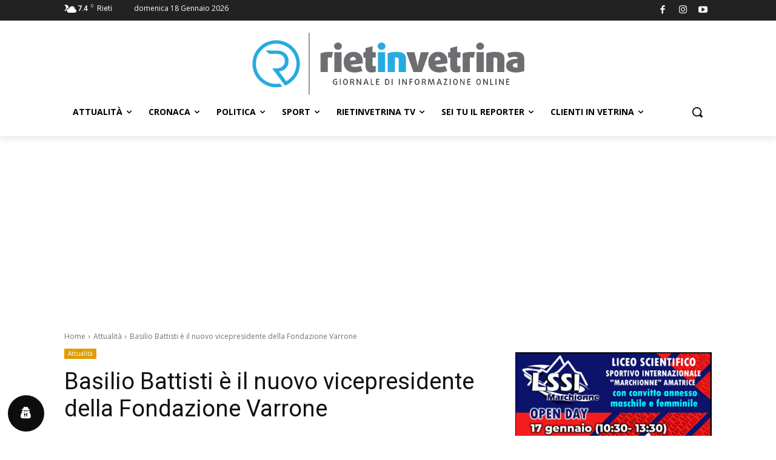

--- FILE ---
content_type: text/html; charset=utf-8
request_url: https://www.google.com/recaptcha/api2/aframe
body_size: 269
content:
<!DOCTYPE HTML><html><head><meta http-equiv="content-type" content="text/html; charset=UTF-8"></head><body><script nonce="n5SF56LYIX3VN3zOgpcG8Q">/** Anti-fraud and anti-abuse applications only. See google.com/recaptcha */ try{var clients={'sodar':'https://pagead2.googlesyndication.com/pagead/sodar?'};window.addEventListener("message",function(a){try{if(a.source===window.parent){var b=JSON.parse(a.data);var c=clients[b['id']];if(c){var d=document.createElement('img');d.src=c+b['params']+'&rc='+(localStorage.getItem("rc::a")?sessionStorage.getItem("rc::b"):"");window.document.body.appendChild(d);sessionStorage.setItem("rc::e",parseInt(sessionStorage.getItem("rc::e")||0)+1);localStorage.setItem("rc::h",'1768702015594');}}}catch(b){}});window.parent.postMessage("_grecaptcha_ready", "*");}catch(b){}</script></body></html>